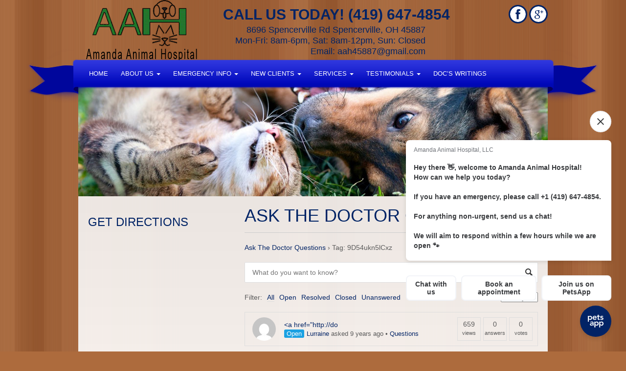

--- FILE ---
content_type: text/html; charset=UTF-8
request_url: https://amandaah.com/question/tag/9d54ukn5lcxz/
body_size: 11525
content:
<!doctype html>  

<!--[if IEMobile 7 ]> <html lang="en-US"class="no-js iem7"> <![endif]-->
<!--[if lt IE 7 ]> <html lang="en-US" class="no-js ie6"> <![endif]-->
<!--[if IE 7 ]>    <html lang="en-US" class="no-js ie7"> <![endif]-->
<!--[if IE 8 ]>    <html lang="en-US" class="no-js ie8"> <![endif]-->
<!--[if (gte IE 9)|(gt IEMobile 7)|!(IEMobile)|!(IE)]><!--><html lang="en-US" class="no-js"><!--<![endif]-->
	
<head>
	<!-- Google tag (gtag.js) -->
	<script async src="https://www.googletagmanager.com/gtag/js?id=G-3KX2TPH525"></script>
	<script>
	  window.dataLayer = window.dataLayer || [];
	  function gtag(){dataLayer.push(arguments);}
	  gtag('js', new Date());

	  gtag('config', 'G-3KX2TPH525');
	</script>
    <meta http-equiv="Content-Type" content="text/html; charset=UTF-8" >	

    <meta http-equiv="X-UA-Compatible" content="IE=edge">
	<meta name="viewport" content="width=device-width, initial-scale=1">
    
            <title>9D54ukn5lCxz Archives - Amanda Animal Hospital | Amanda Animal Hospital </title>
    	
    <!-- CSS -->
    <!-- stylesheet is called after wp_head so you can overwrite plugin styles if needed -->
    
     <!-- Bootstrap -->
    <link href="https://amandaah.com/wp-content/themes/elite/lib/css/bootstrap.min.css" rel="stylesheet" media="screen">
	<link href="https://amandaah.com/wp-content/themes/elite/lib/css/skin.css" rel="stylesheet" media="screen">
    <link rel="stylesheet" href="https://amandaah.com/wp-content/themes/elite/style.css?b-modified=1767044259"> 
 
  
	<link rel="stylesheet" href="https://amandaah.com/wp-content/themes/elite/lib/css/flexslider.css" type="text/css" media="screen" />
    
    <!-- IE6-8 support of HTML5 elements -->
    <!--[if lt IE 9]>
	<script>
	  document.createElement('header');
	  document.createElement('nav');
	  document.createElement('section');
	  document.createElement('article');
	  document.createElement('aside');
	  document.createElement('footer');
	</script>
	<![endif]-->

	<!-- Fav and touch icons -->
	<link rel="apple-touch-icon-precomposed" sizes="144x144" href="/wp-content/uploads/2017/01/apple-touch-icon-144-precomposed-1.png">
	<link rel="apple-touch-icon-precomposed" sizes="114x114" href="/wp-content/uploads/2017/01/apple-touch-icon-144-precomposed-1.png">
	<link rel="apple-touch-icon-precomposed" sizes="72x72" href="/wp-content/uploads/2017/01/apple-touch-icon-144-precomposed-1.png">
	<link rel="apple-touch-icon-precomposed" href="/wp-content/uploads/2017/01/apple-touch-icon-144-precomposed-1.png">
	<link rel="shortcut icon" href="/wp-content/uploads/2017/01/apple-touch-icon-144-precomposed-1.png">   
    
   <link rel="pingback" href="https://amandaah.com/xmlrpc.php">
    
   <!-- wordpress head functions -->
   <meta name='robots' content='index, follow, max-image-preview:large, max-snippet:-1, max-video-preview:-1' />

	<!-- This site is optimized with the Yoast SEO plugin v26.7 - https://yoast.com/wordpress/plugins/seo/ -->
	<link rel="canonical" href="https://amandaah.com/question/tag/9d54ukn5lcxz/" />
	<meta property="og:locale" content="en_US" />
	<meta property="og:type" content="article" />
	<meta property="og:title" content="9D54ukn5lCxz Archives - Amanda Animal Hospital" />
	<meta property="og:url" content="https://amandaah.com/question/tag/9d54ukn5lcxz/" />
	<meta property="og:site_name" content="Amanda Animal Hospital" />
	<meta name="twitter:card" content="summary_large_image" />
	<script type="application/ld+json" class="yoast-schema-graph">{"@context":"https://schema.org","@graph":[{"@type":"CollectionPage","@id":"https://amandaah.com/question/tag/9d54ukn5lcxz/","url":"https://amandaah.com/question/tag/9d54ukn5lcxz/","name":"9D54ukn5lCxz Archives - Amanda Animal Hospital","isPartOf":{"@id":"https://amandaah.com/#website"},"breadcrumb":{"@id":"https://amandaah.com/question/tag/9d54ukn5lcxz/#breadcrumb"},"inLanguage":"en-US"},{"@type":"BreadcrumbList","@id":"https://amandaah.com/question/tag/9d54ukn5lcxz/#breadcrumb","itemListElement":[{"@type":"ListItem","position":1,"name":"Home","item":"https://amandaah.com/"},{"@type":"ListItem","position":2,"name":"9D54ukn5lCxz"}]},{"@type":"WebSite","@id":"https://amandaah.com/#website","url":"https://amandaah.com/","name":"Amanda Animal Hospital","description":"Veterinarian in Spencerville, OH","potentialAction":[{"@type":"SearchAction","target":{"@type":"EntryPoint","urlTemplate":"https://amandaah.com/?s={search_term_string}"},"query-input":{"@type":"PropertyValueSpecification","valueRequired":true,"valueName":"search_term_string"}}],"inLanguage":"en-US"}]}</script>
	<!-- / Yoast SEO plugin. -->


<link rel='dns-prefetch' href='//ajax.googleapis.com' />
<link rel="alternate" type="application/rss+xml" title="Amanda Animal Hospital &raquo; 9D54ukn5lCxz Question Tag Feed" href="https://amandaah.com/question/tag/9d54ukn5lcxz/feed/" />
<style id='wp-img-auto-sizes-contain-inline-css' type='text/css'>
img:is([sizes=auto i],[sizes^="auto," i]){contain-intrinsic-size:3000px 1500px}
/*# sourceURL=wp-img-auto-sizes-contain-inline-css */
</style>
<link rel='stylesheet' id='twb-open-sans-css' href='https://fonts.googleapis.com/css?family=Open+Sans%3A300%2C400%2C500%2C600%2C700%2C800&#038;display=swap&#038;ver=7b4215d3e9e9f96707172cc1b8d37aab' type='text/css' media='all' />
<link rel='stylesheet' id='twbbwg-global-css' href='https://amandaah.com/wp-content/plugins/photo-gallery/booster/assets/css/global.css?ver=1.0.0' type='text/css' media='all' />
<style id='wp-emoji-styles-inline-css' type='text/css'>

	img.wp-smiley, img.emoji {
		display: inline !important;
		border: none !important;
		box-shadow: none !important;
		height: 1em !important;
		width: 1em !important;
		margin: 0 0.07em !important;
		vertical-align: -0.1em !important;
		background: none !important;
		padding: 0 !important;
	}
/*# sourceURL=wp-emoji-styles-inline-css */
</style>
<style id='wp-block-library-inline-css' type='text/css'>
:root{--wp-block-synced-color:#7a00df;--wp-block-synced-color--rgb:122,0,223;--wp-bound-block-color:var(--wp-block-synced-color);--wp-editor-canvas-background:#ddd;--wp-admin-theme-color:#007cba;--wp-admin-theme-color--rgb:0,124,186;--wp-admin-theme-color-darker-10:#006ba1;--wp-admin-theme-color-darker-10--rgb:0,107,160.5;--wp-admin-theme-color-darker-20:#005a87;--wp-admin-theme-color-darker-20--rgb:0,90,135;--wp-admin-border-width-focus:2px}@media (min-resolution:192dpi){:root{--wp-admin-border-width-focus:1.5px}}.wp-element-button{cursor:pointer}:root .has-very-light-gray-background-color{background-color:#eee}:root .has-very-dark-gray-background-color{background-color:#313131}:root .has-very-light-gray-color{color:#eee}:root .has-very-dark-gray-color{color:#313131}:root .has-vivid-green-cyan-to-vivid-cyan-blue-gradient-background{background:linear-gradient(135deg,#00d084,#0693e3)}:root .has-purple-crush-gradient-background{background:linear-gradient(135deg,#34e2e4,#4721fb 50%,#ab1dfe)}:root .has-hazy-dawn-gradient-background{background:linear-gradient(135deg,#faaca8,#dad0ec)}:root .has-subdued-olive-gradient-background{background:linear-gradient(135deg,#fafae1,#67a671)}:root .has-atomic-cream-gradient-background{background:linear-gradient(135deg,#fdd79a,#004a59)}:root .has-nightshade-gradient-background{background:linear-gradient(135deg,#330968,#31cdcf)}:root .has-midnight-gradient-background{background:linear-gradient(135deg,#020381,#2874fc)}:root{--wp--preset--font-size--normal:16px;--wp--preset--font-size--huge:42px}.has-regular-font-size{font-size:1em}.has-larger-font-size{font-size:2.625em}.has-normal-font-size{font-size:var(--wp--preset--font-size--normal)}.has-huge-font-size{font-size:var(--wp--preset--font-size--huge)}.has-text-align-center{text-align:center}.has-text-align-left{text-align:left}.has-text-align-right{text-align:right}.has-fit-text{white-space:nowrap!important}#end-resizable-editor-section{display:none}.aligncenter{clear:both}.items-justified-left{justify-content:flex-start}.items-justified-center{justify-content:center}.items-justified-right{justify-content:flex-end}.items-justified-space-between{justify-content:space-between}.screen-reader-text{border:0;clip-path:inset(50%);height:1px;margin:-1px;overflow:hidden;padding:0;position:absolute;width:1px;word-wrap:normal!important}.screen-reader-text:focus{background-color:#ddd;clip-path:none;color:#444;display:block;font-size:1em;height:auto;left:5px;line-height:normal;padding:15px 23px 14px;text-decoration:none;top:5px;width:auto;z-index:100000}html :where(.has-border-color){border-style:solid}html :where([style*=border-top-color]){border-top-style:solid}html :where([style*=border-right-color]){border-right-style:solid}html :where([style*=border-bottom-color]){border-bottom-style:solid}html :where([style*=border-left-color]){border-left-style:solid}html :where([style*=border-width]){border-style:solid}html :where([style*=border-top-width]){border-top-style:solid}html :where([style*=border-right-width]){border-right-style:solid}html :where([style*=border-bottom-width]){border-bottom-style:solid}html :where([style*=border-left-width]){border-left-style:solid}html :where(img[class*=wp-image-]){height:auto;max-width:100%}:where(figure){margin:0 0 1em}html :where(.is-position-sticky){--wp-admin--admin-bar--position-offset:var(--wp-admin--admin-bar--height,0px)}@media screen and (max-width:600px){html :where(.is-position-sticky){--wp-admin--admin-bar--position-offset:0px}}

/*# sourceURL=wp-block-library-inline-css */
</style><style id='global-styles-inline-css' type='text/css'>
:root{--wp--preset--aspect-ratio--square: 1;--wp--preset--aspect-ratio--4-3: 4/3;--wp--preset--aspect-ratio--3-4: 3/4;--wp--preset--aspect-ratio--3-2: 3/2;--wp--preset--aspect-ratio--2-3: 2/3;--wp--preset--aspect-ratio--16-9: 16/9;--wp--preset--aspect-ratio--9-16: 9/16;--wp--preset--color--black: #000000;--wp--preset--color--cyan-bluish-gray: #abb8c3;--wp--preset--color--white: #ffffff;--wp--preset--color--pale-pink: #f78da7;--wp--preset--color--vivid-red: #cf2e2e;--wp--preset--color--luminous-vivid-orange: #ff6900;--wp--preset--color--luminous-vivid-amber: #fcb900;--wp--preset--color--light-green-cyan: #7bdcb5;--wp--preset--color--vivid-green-cyan: #00d084;--wp--preset--color--pale-cyan-blue: #8ed1fc;--wp--preset--color--vivid-cyan-blue: #0693e3;--wp--preset--color--vivid-purple: #9b51e0;--wp--preset--gradient--vivid-cyan-blue-to-vivid-purple: linear-gradient(135deg,rgb(6,147,227) 0%,rgb(155,81,224) 100%);--wp--preset--gradient--light-green-cyan-to-vivid-green-cyan: linear-gradient(135deg,rgb(122,220,180) 0%,rgb(0,208,130) 100%);--wp--preset--gradient--luminous-vivid-amber-to-luminous-vivid-orange: linear-gradient(135deg,rgb(252,185,0) 0%,rgb(255,105,0) 100%);--wp--preset--gradient--luminous-vivid-orange-to-vivid-red: linear-gradient(135deg,rgb(255,105,0) 0%,rgb(207,46,46) 100%);--wp--preset--gradient--very-light-gray-to-cyan-bluish-gray: linear-gradient(135deg,rgb(238,238,238) 0%,rgb(169,184,195) 100%);--wp--preset--gradient--cool-to-warm-spectrum: linear-gradient(135deg,rgb(74,234,220) 0%,rgb(151,120,209) 20%,rgb(207,42,186) 40%,rgb(238,44,130) 60%,rgb(251,105,98) 80%,rgb(254,248,76) 100%);--wp--preset--gradient--blush-light-purple: linear-gradient(135deg,rgb(255,206,236) 0%,rgb(152,150,240) 100%);--wp--preset--gradient--blush-bordeaux: linear-gradient(135deg,rgb(254,205,165) 0%,rgb(254,45,45) 50%,rgb(107,0,62) 100%);--wp--preset--gradient--luminous-dusk: linear-gradient(135deg,rgb(255,203,112) 0%,rgb(199,81,192) 50%,rgb(65,88,208) 100%);--wp--preset--gradient--pale-ocean: linear-gradient(135deg,rgb(255,245,203) 0%,rgb(182,227,212) 50%,rgb(51,167,181) 100%);--wp--preset--gradient--electric-grass: linear-gradient(135deg,rgb(202,248,128) 0%,rgb(113,206,126) 100%);--wp--preset--gradient--midnight: linear-gradient(135deg,rgb(2,3,129) 0%,rgb(40,116,252) 100%);--wp--preset--font-size--small: 13px;--wp--preset--font-size--medium: 20px;--wp--preset--font-size--large: 36px;--wp--preset--font-size--x-large: 42px;--wp--preset--spacing--20: 0.44rem;--wp--preset--spacing--30: 0.67rem;--wp--preset--spacing--40: 1rem;--wp--preset--spacing--50: 1.5rem;--wp--preset--spacing--60: 2.25rem;--wp--preset--spacing--70: 3.38rem;--wp--preset--spacing--80: 5.06rem;--wp--preset--shadow--natural: 6px 6px 9px rgba(0, 0, 0, 0.2);--wp--preset--shadow--deep: 12px 12px 50px rgba(0, 0, 0, 0.4);--wp--preset--shadow--sharp: 6px 6px 0px rgba(0, 0, 0, 0.2);--wp--preset--shadow--outlined: 6px 6px 0px -3px rgb(255, 255, 255), 6px 6px rgb(0, 0, 0);--wp--preset--shadow--crisp: 6px 6px 0px rgb(0, 0, 0);}:where(.is-layout-flex){gap: 0.5em;}:where(.is-layout-grid){gap: 0.5em;}body .is-layout-flex{display: flex;}.is-layout-flex{flex-wrap: wrap;align-items: center;}.is-layout-flex > :is(*, div){margin: 0;}body .is-layout-grid{display: grid;}.is-layout-grid > :is(*, div){margin: 0;}:where(.wp-block-columns.is-layout-flex){gap: 2em;}:where(.wp-block-columns.is-layout-grid){gap: 2em;}:where(.wp-block-post-template.is-layout-flex){gap: 1.25em;}:where(.wp-block-post-template.is-layout-grid){gap: 1.25em;}.has-black-color{color: var(--wp--preset--color--black) !important;}.has-cyan-bluish-gray-color{color: var(--wp--preset--color--cyan-bluish-gray) !important;}.has-white-color{color: var(--wp--preset--color--white) !important;}.has-pale-pink-color{color: var(--wp--preset--color--pale-pink) !important;}.has-vivid-red-color{color: var(--wp--preset--color--vivid-red) !important;}.has-luminous-vivid-orange-color{color: var(--wp--preset--color--luminous-vivid-orange) !important;}.has-luminous-vivid-amber-color{color: var(--wp--preset--color--luminous-vivid-amber) !important;}.has-light-green-cyan-color{color: var(--wp--preset--color--light-green-cyan) !important;}.has-vivid-green-cyan-color{color: var(--wp--preset--color--vivid-green-cyan) !important;}.has-pale-cyan-blue-color{color: var(--wp--preset--color--pale-cyan-blue) !important;}.has-vivid-cyan-blue-color{color: var(--wp--preset--color--vivid-cyan-blue) !important;}.has-vivid-purple-color{color: var(--wp--preset--color--vivid-purple) !important;}.has-black-background-color{background-color: var(--wp--preset--color--black) !important;}.has-cyan-bluish-gray-background-color{background-color: var(--wp--preset--color--cyan-bluish-gray) !important;}.has-white-background-color{background-color: var(--wp--preset--color--white) !important;}.has-pale-pink-background-color{background-color: var(--wp--preset--color--pale-pink) !important;}.has-vivid-red-background-color{background-color: var(--wp--preset--color--vivid-red) !important;}.has-luminous-vivid-orange-background-color{background-color: var(--wp--preset--color--luminous-vivid-orange) !important;}.has-luminous-vivid-amber-background-color{background-color: var(--wp--preset--color--luminous-vivid-amber) !important;}.has-light-green-cyan-background-color{background-color: var(--wp--preset--color--light-green-cyan) !important;}.has-vivid-green-cyan-background-color{background-color: var(--wp--preset--color--vivid-green-cyan) !important;}.has-pale-cyan-blue-background-color{background-color: var(--wp--preset--color--pale-cyan-blue) !important;}.has-vivid-cyan-blue-background-color{background-color: var(--wp--preset--color--vivid-cyan-blue) !important;}.has-vivid-purple-background-color{background-color: var(--wp--preset--color--vivid-purple) !important;}.has-black-border-color{border-color: var(--wp--preset--color--black) !important;}.has-cyan-bluish-gray-border-color{border-color: var(--wp--preset--color--cyan-bluish-gray) !important;}.has-white-border-color{border-color: var(--wp--preset--color--white) !important;}.has-pale-pink-border-color{border-color: var(--wp--preset--color--pale-pink) !important;}.has-vivid-red-border-color{border-color: var(--wp--preset--color--vivid-red) !important;}.has-luminous-vivid-orange-border-color{border-color: var(--wp--preset--color--luminous-vivid-orange) !important;}.has-luminous-vivid-amber-border-color{border-color: var(--wp--preset--color--luminous-vivid-amber) !important;}.has-light-green-cyan-border-color{border-color: var(--wp--preset--color--light-green-cyan) !important;}.has-vivid-green-cyan-border-color{border-color: var(--wp--preset--color--vivid-green-cyan) !important;}.has-pale-cyan-blue-border-color{border-color: var(--wp--preset--color--pale-cyan-blue) !important;}.has-vivid-cyan-blue-border-color{border-color: var(--wp--preset--color--vivid-cyan-blue) !important;}.has-vivid-purple-border-color{border-color: var(--wp--preset--color--vivid-purple) !important;}.has-vivid-cyan-blue-to-vivid-purple-gradient-background{background: var(--wp--preset--gradient--vivid-cyan-blue-to-vivid-purple) !important;}.has-light-green-cyan-to-vivid-green-cyan-gradient-background{background: var(--wp--preset--gradient--light-green-cyan-to-vivid-green-cyan) !important;}.has-luminous-vivid-amber-to-luminous-vivid-orange-gradient-background{background: var(--wp--preset--gradient--luminous-vivid-amber-to-luminous-vivid-orange) !important;}.has-luminous-vivid-orange-to-vivid-red-gradient-background{background: var(--wp--preset--gradient--luminous-vivid-orange-to-vivid-red) !important;}.has-very-light-gray-to-cyan-bluish-gray-gradient-background{background: var(--wp--preset--gradient--very-light-gray-to-cyan-bluish-gray) !important;}.has-cool-to-warm-spectrum-gradient-background{background: var(--wp--preset--gradient--cool-to-warm-spectrum) !important;}.has-blush-light-purple-gradient-background{background: var(--wp--preset--gradient--blush-light-purple) !important;}.has-blush-bordeaux-gradient-background{background: var(--wp--preset--gradient--blush-bordeaux) !important;}.has-luminous-dusk-gradient-background{background: var(--wp--preset--gradient--luminous-dusk) !important;}.has-pale-ocean-gradient-background{background: var(--wp--preset--gradient--pale-ocean) !important;}.has-electric-grass-gradient-background{background: var(--wp--preset--gradient--electric-grass) !important;}.has-midnight-gradient-background{background: var(--wp--preset--gradient--midnight) !important;}.has-small-font-size{font-size: var(--wp--preset--font-size--small) !important;}.has-medium-font-size{font-size: var(--wp--preset--font-size--medium) !important;}.has-large-font-size{font-size: var(--wp--preset--font-size--large) !important;}.has-x-large-font-size{font-size: var(--wp--preset--font-size--x-large) !important;}
/*# sourceURL=global-styles-inline-css */
</style>

<style id='classic-theme-styles-inline-css' type='text/css'>
/*! This file is auto-generated */
.wp-block-button__link{color:#fff;background-color:#32373c;border-radius:9999px;box-shadow:none;text-decoration:none;padding:calc(.667em + 2px) calc(1.333em + 2px);font-size:1.125em}.wp-block-file__button{background:#32373c;color:#fff;text-decoration:none}
/*# sourceURL=/wp-includes/css/classic-themes.min.css */
</style>
<link rel='stylesheet' id='dwqa-style-css' href='https://amandaah.com/wp-content/plugins/dw-question-answer/templates/assets/css/style.css?ver=180720161357' type='text/css' media='all' />
<link rel='stylesheet' id='dwqa-rtl-css' href='https://amandaah.com/wp-content/plugins/dw-question-answer/templates/assets/css/rtl.css?ver=180720161357' type='text/css' media='all' />
<link rel='stylesheet' id='bwg_fonts-css' href='https://amandaah.com/wp-content/plugins/photo-gallery/css/bwg-fonts/fonts.css?ver=0.0.1' type='text/css' media='all' />
<link rel='stylesheet' id='sumoselect-css' href='https://amandaah.com/wp-content/plugins/photo-gallery/css/sumoselect.min.css?ver=3.4.6' type='text/css' media='all' />
<link rel='stylesheet' id='mCustomScrollbar-css' href='https://amandaah.com/wp-content/plugins/photo-gallery/css/jquery.mCustomScrollbar.min.css?ver=3.1.5' type='text/css' media='all' />
<link rel='stylesheet' id='bwg_frontend-css' href='https://amandaah.com/wp-content/plugins/photo-gallery/css/styles.min.css?ver=1.8.35' type='text/css' media='all' />
<script type="text/javascript" src="//ajax.googleapis.com/ajax/libs/jquery/1.10.2/jquery.min.js?ver=7b4215d3e9e9f96707172cc1b8d37aab" id="jquery-js"></script>
<script type="text/javascript" src="https://amandaah.com/wp-content/plugins/photo-gallery/booster/assets/js/circle-progress.js?ver=1.2.2-b-modified-1766414715" id="twbbwg-circle-js"></script>
<script type="text/javascript" id="twbbwg-global-js-extra">
/* <![CDATA[ */
var twb = {"nonce":"eebd0cfadb","ajax_url":"https://amandaah.com/wp-admin/admin-ajax.php","plugin_url":"https://amandaah.com/wp-content/plugins/photo-gallery/booster","href":"https://amandaah.com/wp-admin/admin.php?page=twbbwg_photo-gallery"};
var twb = {"nonce":"eebd0cfadb","ajax_url":"https://amandaah.com/wp-admin/admin-ajax.php","plugin_url":"https://amandaah.com/wp-content/plugins/photo-gallery/booster","href":"https://amandaah.com/wp-admin/admin.php?page=twbbwg_photo-gallery"};
//# sourceURL=twbbwg-global-js-extra
/* ]]> */
</script>
<script type="text/javascript" src="https://amandaah.com/wp-content/plugins/photo-gallery/booster/assets/js/global.js?ver=1.0.0-b-modified-1766414715" id="twbbwg-global-js"></script>
<script type="text/javascript" src="https://amandaah.com/wp-content/plugins/photo-gallery/js/jquery.sumoselect.min.js?ver=3.4.6-b-modified-1766414716" id="sumoselect-js"></script>
<script type="text/javascript" src="https://amandaah.com/wp-content/plugins/photo-gallery/js/tocca.min.js?ver=2.0.9-b-modified-1766414716" id="bwg_mobile-js"></script>
<script type="text/javascript" src="https://amandaah.com/wp-content/plugins/photo-gallery/js/jquery.mCustomScrollbar.concat.min.js?ver=3.1.5-b-modified-1766414716" id="mCustomScrollbar-js"></script>
<script type="text/javascript" src="https://amandaah.com/wp-content/plugins/photo-gallery/js/jquery.fullscreen.min.js?ver=0.6.0-b-modified-1766414716" id="jquery-fullscreen-js"></script>
<script type="text/javascript" id="bwg_frontend-js-extra">
/* <![CDATA[ */
var bwg_objectsL10n = {"bwg_field_required":"field is required.","bwg_mail_validation":"This is not a valid email address.","bwg_search_result":"There are no images matching your search.","bwg_select_tag":"Select Tag","bwg_order_by":"Order By","bwg_search":"Search","bwg_show_ecommerce":"Show Ecommerce","bwg_hide_ecommerce":"Hide Ecommerce","bwg_show_comments":"Show Comments","bwg_hide_comments":"Hide Comments","bwg_restore":"Restore","bwg_maximize":"Maximize","bwg_fullscreen":"Fullscreen","bwg_exit_fullscreen":"Exit Fullscreen","bwg_search_tag":"SEARCH...","bwg_tag_no_match":"No tags found","bwg_all_tags_selected":"All tags selected","bwg_tags_selected":"tags selected","play":"Play","pause":"Pause","is_pro":"","bwg_play":"Play","bwg_pause":"Pause","bwg_hide_info":"Hide info","bwg_show_info":"Show info","bwg_hide_rating":"Hide rating","bwg_show_rating":"Show rating","ok":"Ok","cancel":"Cancel","select_all":"Select all","lazy_load":"0","lazy_loader":"https://amandaah.com/wp-content/plugins/photo-gallery/images/ajax_loader.png","front_ajax":"0","bwg_tag_see_all":"see all tags","bwg_tag_see_less":"see less tags"};
//# sourceURL=bwg_frontend-js-extra
/* ]]> */
</script>
<script type="text/javascript" src="https://amandaah.com/wp-content/plugins/photo-gallery/js/scripts.min.js?ver=1.8.35-b-modified-1766414716" id="bwg_frontend-js"></script>
<link rel="https://api.w.org/" href="https://amandaah.com/wp-json/" /><link rel="EditURI" type="application/rsd+xml" title="RSD" href="https://amandaah.com/xmlrpc.php?rsd" />

			<!-- Easy Columns 2.1.1 by Pat Friedl http://www.patrickfriedl.com -->
			<link rel="stylesheet" href="https://amandaah.com/wp-content/plugins/easy-columns/css/easy-columns.css" type="text/css" media="screen, projection" />
			   <!-- end of wordpress head -->
	<style type="text/css">
		.navigation li a:hover,.navigation li.active a, .navigation li:hover {background: #24772f;}
		section.slider .slideInfo {background: #002365;}
		.stayConnected {background: #25742c; }
		.footer {background: #002365; }
   </style>
</head>

<body data-rsssl=1 class="wp-theme-elite page-template page-template-default default">
 <div id="fb-root"></div>
<script>(function(d, s, id) {
  var js, fjs = d.getElementsByTagName(s)[0];
  if (d.getElementById(id)) return;
  js = d.createElement(s); js.id = id;
  js.src = "//connect.facebook.net/en_GB/sdk.js#xfbml=1&version=v2.5&appId=260864295837";
  fjs.parentNode.insertBefore(js, fjs);
}(document, 'script', 'facebook-jssdk'));</script>
	<section class="header">
		<div class="logo">
			<a href="/"><img src="/wp-content/uploads/2016/04/LOGO1.png" /></a>
		</div>
		<div class="address">
			<p>8696 Spencerville Rd Spencerville, OH 45887<br /> Mon-Fri: 8am-6pm, Sat: 8am-12pm, Sun: Closed<br /> Email: <a href="mailto:aah45887@gmail.com" target="_blank">aah45887@gmail.com</a></p>
		</div>
		<div class="social">
			 
			<a href="https://www.facebook.com/people/Amanda-Animal-Hospital-LLC/100089236605203/" target="_blank"><img src="https://amandaah.com/wp-content/themes/elite/images/social/facebook.png" /></a>
						
						
						
						
			 
			<a href="https://www.google.com/search?q=Amanda+Animal+Hospital,+8696+Spencerville+Rd,+Spencerville,+OH+45887&amp;ludocid=10817424736175345753#lrd=0x883ef6276ed6d08f:0x961f367c00415059,1,,," target="_blank"><img src="https://amandaah.com/wp-content/themes/elite/images/social/google.png" /></a>
					</div>
		<div class="phone">
			<p>Call Us Today! (419) 647-4854</p>
		</div>
	</section>
	<section class="navigation">
		<div class="navbar-collapse"><ul id="menu-main-menu" class="nav navbar-nav"><li id="menu-item-70" class="menu-item menu-item-type-custom menu-item-object-custom menu-item-home menu-item-70"><a href="https://amandaah.com/">Home</a></li>
<li id="menu-item-71" class="menu-item menu-item-type-post_type menu-item-object-page menu-item-has-children menu-item-71 dropdown"><a href="https://amandaah.com/about-us/" class="dropdown-toggle " data-hover="dropdown">About Us <span class="caret"></span></a>
<ul class="dropdown-menu">
	<li id="menu-item-77" class="menu-item menu-item-type-post_type menu-item-object-page menu-item-77"><a href="https://amandaah.com/our-team/">Our Team</a></li>
	<li id="menu-item-76" class="menu-item menu-item-type-post_type menu-item-object-page menu-item-76"><a href="https://amandaah.com/office-tour/">Office Tour</a></li>
</ul>
</li>
<li id="menu-item-74" class="menu-item menu-item-type-post_type menu-item-object-page menu-item-has-children menu-item-74 dropdown"><a href="https://amandaah.com/contact/" class="dropdown-toggle " data-hover="dropdown">Emergency Info <span class="caret"></span></a>
<ul class="dropdown-menu">
	<li id="menu-item-237" class="menu-item menu-item-type-post_type menu-item-object-page menu-item-237"><a href="https://amandaah.com/emergencies/">Emergencies</a></li>
</ul>
</li>
<li id="menu-item-75" class="menu-item menu-item-type-post_type menu-item-object-page menu-item-has-children menu-item-75 dropdown"><a href="https://amandaah.com/new-clients/" class="dropdown-toggle " data-hover="dropdown">New Clients <span class="caret"></span></a>
<ul class="dropdown-menu">
	<li id="menu-item-107" class="menu-item menu-item-type-post_type menu-item-object-page menu-item-107"><a href="https://amandaah.com/new-clients/online-forms/">Online Forms</a></li>
</ul>
</li>
<li id="menu-item-79" class="menu-item menu-item-type-post_type menu-item-object-page menu-item-has-children menu-item-79 dropdown"><a href="https://amandaah.com/services/" class="dropdown-toggle " data-hover="dropdown">Services <span class="caret"></span></a>
<ul class="dropdown-menu">
	<li id="menu-item-279" class="menu-item menu-item-type-post_type menu-item-object-page menu-item-279"><a href="https://amandaah.com/services/diagnostics/">Diagnostics</a></li>
	<li id="menu-item-280" class="menu-item menu-item-type-post_type menu-item-object-page menu-item-280"><a href="https://amandaah.com/services/exams-and-consultations/">Exams and Consultations</a></li>
	<li id="menu-item-281" class="menu-item menu-item-type-post_type menu-item-object-page menu-item-281"><a href="https://amandaah.com/services/ferrets/">Ferrets</a></li>
	<li id="menu-item-80" class="menu-item menu-item-type-post_type menu-item-object-page menu-item-80"><a href="https://amandaah.com/services/laser/">Laser</a></li>
	<li id="menu-item-282" class="menu-item menu-item-type-post_type menu-item-object-page menu-item-282"><a href="https://amandaah.com/services/microchipping/">Microchipping</a></li>
	<li id="menu-item-283" class="menu-item menu-item-type-post_type menu-item-object-page menu-item-283"><a href="https://amandaah.com/services/nutritional-counseling/">Nutritional Counseling</a></li>
	<li id="menu-item-284" class="menu-item menu-item-type-post_type menu-item-object-page menu-item-284"><a href="https://amandaah.com/services/pharmacy/">Pharmacy</a></li>
	<li id="menu-item-285" class="menu-item menu-item-type-post_type menu-item-object-page menu-item-285"><a href="https://amandaah.com/services/pocket-pets/">Pocket Pets</a></li>
	<li id="menu-item-286" class="menu-item menu-item-type-post_type menu-item-object-page menu-item-286"><a href="https://amandaah.com/services/preventative-medicine/">Preventative Medicine</a></li>
	<li id="menu-item-287" class="menu-item menu-item-type-post_type menu-item-object-page menu-item-287"><a href="https://amandaah.com/services/surgery/">Surgery</a></li>
	<li id="menu-item-288" class="menu-item menu-item-type-post_type menu-item-object-page menu-item-288"><a href="https://amandaah.com/services/vaccinations/">Vaccinations</a></li>
</ul>
</li>
<li id="menu-item-81" class="menu-item menu-item-type-post_type menu-item-object-page menu-item-has-children menu-item-81 dropdown"><a href="https://amandaah.com/testimonials/" class="dropdown-toggle " data-hover="dropdown">Testimonials <span class="caret"></span></a>
<ul class="dropdown-menu">
	<li id="menu-item-322" class="menu-item menu-item-type-post_type menu-item-object-page menu-item-322"><a href="https://amandaah.com/leave-feedback/">Leave Feedback</a></li>
</ul>
</li>
<li id="menu-item-109" class="menu-item menu-item-type-taxonomy menu-item-object-category menu-item-109"><a href="https://amandaah.com/category/docs-writings/">Doc’s Writings</a></li>
</ul></div>	</section>
  <a href="#" id="pull" class="toggle-mobile-menu hide-d">Menu</a> 
<div class="menu-backdrop"></div> 
<ul id="menu-mobile" class="mobileMenu hide-d">
	<li class="menu-item menu-item-type-custom menu-item-object-custom menu-item-home menu-item-70"><a href="https://amandaah.com/">Home</a></li>
<li class="menu-item menu-item-type-post_type menu-item-object-page menu-item-has-children menu-item-71"><a href="https://amandaah.com/about-us/">About Us</a>
<ul class="sub-menu">
	<li class="menu-item menu-item-type-post_type menu-item-object-page menu-item-77"><a href="https://amandaah.com/our-team/">Our Team</a></li>
	<li class="menu-item menu-item-type-post_type menu-item-object-page menu-item-76"><a href="https://amandaah.com/office-tour/">Office Tour</a></li>
</ul>
</li>
<li class="menu-item menu-item-type-post_type menu-item-object-page menu-item-has-children menu-item-74"><a href="https://amandaah.com/contact/">Emergency Info</a>
<ul class="sub-menu">
	<li class="menu-item menu-item-type-post_type menu-item-object-page menu-item-237"><a href="https://amandaah.com/emergencies/">Emergencies</a></li>
</ul>
</li>
<li class="menu-item menu-item-type-post_type menu-item-object-page menu-item-has-children menu-item-75"><a href="https://amandaah.com/new-clients/">New Clients</a>
<ul class="sub-menu">
	<li class="menu-item menu-item-type-post_type menu-item-object-page menu-item-107"><a href="https://amandaah.com/new-clients/online-forms/">Online Forms</a></li>
</ul>
</li>
<li class="menu-item menu-item-type-post_type menu-item-object-page menu-item-has-children menu-item-79"><a href="https://amandaah.com/services/">Services</a>
<ul class="sub-menu">
	<li class="menu-item menu-item-type-post_type menu-item-object-page menu-item-279"><a href="https://amandaah.com/services/diagnostics/">Diagnostics</a></li>
	<li class="menu-item menu-item-type-post_type menu-item-object-page menu-item-280"><a href="https://amandaah.com/services/exams-and-consultations/">Exams and Consultations</a></li>
	<li class="menu-item menu-item-type-post_type menu-item-object-page menu-item-281"><a href="https://amandaah.com/services/ferrets/">Ferrets</a></li>
	<li class="menu-item menu-item-type-post_type menu-item-object-page menu-item-80"><a href="https://amandaah.com/services/laser/">Laser</a></li>
	<li class="menu-item menu-item-type-post_type menu-item-object-page menu-item-282"><a href="https://amandaah.com/services/microchipping/">Microchipping</a></li>
	<li class="menu-item menu-item-type-post_type menu-item-object-page menu-item-283"><a href="https://amandaah.com/services/nutritional-counseling/">Nutritional Counseling</a></li>
	<li class="menu-item menu-item-type-post_type menu-item-object-page menu-item-284"><a href="https://amandaah.com/services/pharmacy/">Pharmacy</a></li>
	<li class="menu-item menu-item-type-post_type menu-item-object-page menu-item-285"><a href="https://amandaah.com/services/pocket-pets/">Pocket Pets</a></li>
	<li class="menu-item menu-item-type-post_type menu-item-object-page menu-item-286"><a href="https://amandaah.com/services/preventative-medicine/">Preventative Medicine</a></li>
	<li class="menu-item menu-item-type-post_type menu-item-object-page menu-item-287"><a href="https://amandaah.com/services/surgery/">Surgery</a></li>
	<li class="menu-item menu-item-type-post_type menu-item-object-page menu-item-288"><a href="https://amandaah.com/services/vaccinations/">Vaccinations</a></li>
</ul>
</li>
<li class="menu-item menu-item-type-post_type menu-item-object-page menu-item-has-children menu-item-81"><a href="https://amandaah.com/testimonials/">Testimonials</a>
<ul class="sub-menu">
	<li class="menu-item menu-item-type-post_type menu-item-object-page menu-item-322"><a href="https://amandaah.com/leave-feedback/">Leave Feedback</a></li>
</ul>
</li>
<li class="menu-item menu-item-type-taxonomy menu-item-object-category menu-item-109"><a href="https://amandaah.com/category/docs-writings/">Doc’s Writings</a></li>
</ul>
<script type="text/javascript">
  	jQuery(document).ready(function(e) {
  		e('.menu-backdrop').click(function(l) {
  			e("#menu-mobile").toggleClass("showEnzi"),
  			e(".menu-backdrop").toggleClass("menu-s-back")
  		}),
		
	    e("a#pull").click(function(l) {
	        l.preventDefault(), e("#menu-mobile").toggleClass("showEnzi"), e(".menu-backdrop").toggleClass("menu-s-back")
	    }), 
		e(" #menu-mobile .sub-menu ").after('<span class="toggle-caret"><i class="fa fa-plus"></i></span>'), e(".toggle-caret").click(function() {
	        e(this).siblings(".sub-menu").slideToggle("slow")
	    	
	    })
	});
</script>    <section class="subbanner">
		<div class="subbanner_image">
							<img src="/wp-content/uploads/2016/04/inner10..jpg" />
					</div>
	</section>
    
	<section class="contentWrap">
		<div class="sidebar">
			<div class="widget-wrap"><h3 class="header-aside">Get Directions</h3>			<div class="textwidget"><iframe src="https://www.google.com/maps/embed?pb=!1m18!1m12!1m3!1d3024.410223124261!2d-84.27136568431207!3d40.7089850457363!2m3!1f0!2f0!3f0!3m2!1i1024!2i768!4f13.1!3m3!1m2!1s0x883ef6276ed6d08f%3A0x961f367c00415059!2sAmanda+Animal+Hospital!5e0!3m2!1sen!2sus!4v1460045930589" width="100%" frameborder="0" style="border:0" allowfullscreen></iframe></div>
		</div>	  
		</div>
	    <div class="content">
							<article>
		<section class="post-title"><h1>Ask The Doctor Questions</h1></section><!-- end post-title -->
		<hr class="featurette-divider">
		<section class="post-content">
		 <div class="dwqa-container" ><div class="dwqa-questions-archive"><div class="dwqa-breadcrumbs"><a href="https://amandaah.com/?page_id=136">Ask The Doctor Questions</a><span class="dwqa-sep"> &rsaquo; </span><span class="dwqa-current">Tag: 9D54ukn5lCxz</span></div><form id="dwqa-search" class="dwqa-search"><input data-nonce="11ef8300f5" type="text" placeholder="What do you want to know?" name="qs" value=""></form><div class="dwqa-question-filter"><span>Filter:</span><a href="/question/tag/9d54ukn5lcxz/?filter=all" class="active">All</a><a href="/question/tag/9d54ukn5lcxz/?filter=open" class="">Open</a><a href="/question/tag/9d54ukn5lcxz/?filter=resolved" class="">Resolved</a><a href="/question/tag/9d54ukn5lcxz/?filter=closed" class="">Closed</a><a href="/question/tag/9d54ukn5lcxz/?filter=unanswered" class="">Unanswered</a><select id="dwqa-sort-by" class="dwqa-sort-by" onchange="this.options[this.selectedIndex].value && (window.location = this.options[this.selectedIndex].value);"><option selected disabled>Sort by</option><option value="/question/tag/9d54ukn5lcxz/?sort=views">Views</option><option value="/question/tag/9d54ukn5lcxz/?sort=answers">Answers</option><option value="/question/tag/9d54ukn5lcxz/?sort=votes">Votes</option></select></div><div class="dwqa-questions-list"><div class="dwqa-question-item"><div class="dwqa-question-title"><a href="https://amandaah.com/question/a-hrefhttpdo/">&lt;a href=&quot;http://do</a></div><div class="dwqa-question-meta"><span title="Open" class="dwqa-status dwqa-status-open">Open</span><span><a href=""><img alt='' src='https://secure.gravatar.com/avatar/?s=48&#038;d=mm&#038;r=g' srcset='https://secure.gravatar.com/avatar/?s=96&#038;d=mm&#038;r=g 2x' class='avatar avatar-48 photo avatar-default' height='48' width='48' />Lurraine</a> asked 9 years ago</span><span class="dwqa-question-category">&nbsp;&bull;&nbsp;<a href="https://amandaah.com/question/category/questions/" rel="tag">Questions</a></span></div><div class="dwqa-question-stats"><span class="dwqa-views-count"><strong>659</strong> views</span><span class="dwqa-answers-count"><strong>0</strong> answers</span><span class="dwqa-votes-count"><strong>0</strong> votes</span></div></div></div><div class="dwqa-questions-footer"><div class="dwqa-ask-question"><a href="https://amandaah.com/?page_id=60">Ask Question</a></div></div></div></div>
		</section><!-- end post-content -->
	
				 
	</article><!-- end post_wrap -->
            
	
			    	</div>
		<div class="clear"></div>
    </section>

<div class="clear"></div>
<section class="stayConnected">
	<div class="footerSocial">
		<h4>Let's Stay Connected:
		 
		<a href="https://www.facebook.com/people/Amanda-Animal-Hospital-LLC/100089236605203/" target="_blank"><img src="https://amandaah.com/wp-content/themes/elite/images/social/facebook-large.png" /></a>
				
				
				
				
		 
		<a href="https://www.google.com/search?q=Amanda+Animal+Hospital,+8696+Spencerville+Rd,+Spencerville,+OH+45887&amp;ludocid=10817424736175345753#lrd=0x883ef6276ed6d08f:0x961f367c00415059,1,,," target="_blank"><img src="https://amandaah.com/wp-content/themes/elite/images/social/google-large.png" /></a>
		</h4>
	</div>
</section>

<section class="footer">
	<div class="footerLogos">
			</div>
	<div class="footerMenu">
		<div class="menu-footer-menu-container"><ul id="menu-footer-menu" class="menu"><li id="menu-item-97" class="menu-item menu-item-type-custom menu-item-object-custom menu-item-home menu-item-97"><a href="https://amandaah.com/">Home</a></li>
<li id="menu-item-98" class="menu-item menu-item-type-post_type menu-item-object-page menu-item-98"><a href="https://amandaah.com/about-us/">About Us</a></li>
<li id="menu-item-101" class="menu-item menu-item-type-post_type menu-item-object-page menu-item-101"><a href="https://amandaah.com/new-clients/">New Clients</a></li>
<li id="menu-item-102" class="menu-item menu-item-type-post_type menu-item-object-page menu-item-102"><a href="https://amandaah.com/services/">Services</a></li>
<li id="menu-item-103" class="menu-item menu-item-type-post_type menu-item-object-page menu-item-103"><a href="https://amandaah.com/testimonials/">Testimonials</a></li>
<li id="menu-item-100" class="menu-item menu-item-type-post_type menu-item-object-page menu-item-100"><a href="https://amandaah.com/contact/">Contact</a></li>
</ul></div>	</div>
	<div class="copy">
		<p><p><a href="http://doctormultimedia.com/" target="_blank">Website by DOCTOR Multimedia</a> | <a href="/accessibility/">Accessibility</a></p></p>
	</div>
	<p class="pull-right"><a href="#">Back to top</a></p>
</section>

    <!-- Include all compiled plugins (below), or include individual files as needed -->
    <script src="https://amandaah.com/wp-content/themes/elite/lib/js/bootstrap.min.js"></script>
    <script src="https://amandaah.com/wp-content/themes/elite/lib/js/twitter-bootstrap-hover-dropdown.min.js"></script>
    
     <!-- FlexSlider -->
	<script defer src="https://amandaah.com/wp-content/themes/elite/lib/js/jquery.flexslider.js"></script>

  <script type="text/javascript">
    jQuery(window).load(function(){
      jQuery('.flexslider').flexslider({
        animation: "slide",
		pauseOnHover: true,
		slideshowSpeed: 6000,
		directionNav: false, 
		animationSpeed: 600,
		});
    });
  </script><!-- Optional FlexSlider Additions -->
  <script src="https://amandaah.com/wp-content/themes/elite/lib/js/jquery.easing.js"></script>
  <script src="https://amandaah.com/wp-content/themes/elite/lib/js/jquery.mousewheel.js"></script>
  
    <script type="speculationrules">
{"prefetch":[{"source":"document","where":{"and":[{"href_matches":"/*"},{"not":{"href_matches":["/wp-*.php","/wp-admin/*","/wp-content/uploads/*","/wp-content/*","/wp-content/plugins/*","/wp-content/themes/elite/*","/*\\?(.+)"]}},{"not":{"selector_matches":"a[rel~=\"nofollow\"]"}},{"not":{"selector_matches":".no-prefetch, .no-prefetch a"}}]},"eagerness":"conservative"}]}
</script>
<script type="text/javascript" src="https://amandaah.com/wp-includes/js/jquery/ui/core.min.js?ver=1.13.3" id="jquery-ui-core-js"></script>
<script type="text/javascript" src="https://amandaah.com/wp-includes/js/jquery/ui/menu.min.js?ver=1.13.3" id="jquery-ui-menu-js"></script>
<script type="text/javascript" src="https://amandaah.com/wp-includes/js/dist/dom-ready.min.js?ver=f77871ff7694fffea381" id="wp-dom-ready-js"></script>
<script type="text/javascript" src="https://amandaah.com/wp-includes/js/dist/hooks.min.js?ver=dd5603f07f9220ed27f1" id="wp-hooks-js"></script>
<script type="text/javascript" src="https://amandaah.com/wp-includes/js/dist/i18n.min.js?ver=c26c3dc7bed366793375" id="wp-i18n-js"></script>
<script type="text/javascript" id="wp-i18n-js-after">
/* <![CDATA[ */
wp.i18n.setLocaleData( { 'text direction\u0004ltr': [ 'ltr' ] } );
//# sourceURL=wp-i18n-js-after
/* ]]> */
</script>
<script type="text/javascript" src="https://amandaah.com/wp-includes/js/dist/a11y.min.js?ver=cb460b4676c94bd228ed" id="wp-a11y-js"></script>
<script type="text/javascript" src="https://amandaah.com/wp-includes/js/jquery/ui/autocomplete.min.js?ver=1.13.3" id="jquery-ui-autocomplete-js"></script>
<script type="text/javascript" id="dwqa-questions-list-js-extra">
/* <![CDATA[ */
var dwqa = {"ajax_url":"https://amandaah.com/wp-admin/admin-ajax.php","taxonomy":{"question-category":"9d54ukn5lcxz"}};
//# sourceURL=dwqa-questions-list-js-extra
/* ]]> */
</script>
<script type="text/javascript" src="https://amandaah.com/wp-content/plugins/dw-question-answer/templates/assets/js/dwqa-questions-list.js?ver=180720161357" id="dwqa-questions-list-js"></script>
<script id="wp-emoji-settings" type="application/json">
{"baseUrl":"https://s.w.org/images/core/emoji/17.0.2/72x72/","ext":".png","svgUrl":"https://s.w.org/images/core/emoji/17.0.2/svg/","svgExt":".svg","source":{"concatemoji":"https://amandaah.com/wp-includes/js/wp-emoji-release.min.js?ver=7b4215d3e9e9f96707172cc1b8d37aab"}}
</script>
<script type="module">
/* <![CDATA[ */
/*! This file is auto-generated */
const a=JSON.parse(document.getElementById("wp-emoji-settings").textContent),o=(window._wpemojiSettings=a,"wpEmojiSettingsSupports"),s=["flag","emoji"];function i(e){try{var t={supportTests:e,timestamp:(new Date).valueOf()};sessionStorage.setItem(o,JSON.stringify(t))}catch(e){}}function c(e,t,n){e.clearRect(0,0,e.canvas.width,e.canvas.height),e.fillText(t,0,0);t=new Uint32Array(e.getImageData(0,0,e.canvas.width,e.canvas.height).data);e.clearRect(0,0,e.canvas.width,e.canvas.height),e.fillText(n,0,0);const a=new Uint32Array(e.getImageData(0,0,e.canvas.width,e.canvas.height).data);return t.every((e,t)=>e===a[t])}function p(e,t){e.clearRect(0,0,e.canvas.width,e.canvas.height),e.fillText(t,0,0);var n=e.getImageData(16,16,1,1);for(let e=0;e<n.data.length;e++)if(0!==n.data[e])return!1;return!0}function u(e,t,n,a){switch(t){case"flag":return n(e,"\ud83c\udff3\ufe0f\u200d\u26a7\ufe0f","\ud83c\udff3\ufe0f\u200b\u26a7\ufe0f")?!1:!n(e,"\ud83c\udde8\ud83c\uddf6","\ud83c\udde8\u200b\ud83c\uddf6")&&!n(e,"\ud83c\udff4\udb40\udc67\udb40\udc62\udb40\udc65\udb40\udc6e\udb40\udc67\udb40\udc7f","\ud83c\udff4\u200b\udb40\udc67\u200b\udb40\udc62\u200b\udb40\udc65\u200b\udb40\udc6e\u200b\udb40\udc67\u200b\udb40\udc7f");case"emoji":return!a(e,"\ud83e\u1fac8")}return!1}function f(e,t,n,a){let r;const o=(r="undefined"!=typeof WorkerGlobalScope&&self instanceof WorkerGlobalScope?new OffscreenCanvas(300,150):document.createElement("canvas")).getContext("2d",{willReadFrequently:!0}),s=(o.textBaseline="top",o.font="600 32px Arial",{});return e.forEach(e=>{s[e]=t(o,e,n,a)}),s}function r(e){var t=document.createElement("script");t.src=e,t.defer=!0,document.head.appendChild(t)}a.supports={everything:!0,everythingExceptFlag:!0},new Promise(t=>{let n=function(){try{var e=JSON.parse(sessionStorage.getItem(o));if("object"==typeof e&&"number"==typeof e.timestamp&&(new Date).valueOf()<e.timestamp+604800&&"object"==typeof e.supportTests)return e.supportTests}catch(e){}return null}();if(!n){if("undefined"!=typeof Worker&&"undefined"!=typeof OffscreenCanvas&&"undefined"!=typeof URL&&URL.createObjectURL&&"undefined"!=typeof Blob)try{var e="postMessage("+f.toString()+"("+[JSON.stringify(s),u.toString(),c.toString(),p.toString()].join(",")+"));",a=new Blob([e],{type:"text/javascript"});const r=new Worker(URL.createObjectURL(a),{name:"wpTestEmojiSupports"});return void(r.onmessage=e=>{i(n=e.data),r.terminate(),t(n)})}catch(e){}i(n=f(s,u,c,p))}t(n)}).then(e=>{for(const n in e)a.supports[n]=e[n],a.supports.everything=a.supports.everything&&a.supports[n],"flag"!==n&&(a.supports.everythingExceptFlag=a.supports.everythingExceptFlag&&a.supports[n]);var t;a.supports.everythingExceptFlag=a.supports.everythingExceptFlag&&!a.supports.flag,a.supports.everything||((t=a.source||{}).concatemoji?r(t.concatemoji):t.wpemoji&&t.twemoji&&(r(t.twemoji),r(t.wpemoji)))});
//# sourceURL=https://amandaah.com/wp-includes/js/wp-emoji-loader.min.js
/* ]]> */
</script>
<div>  <script type="text/javascript">var utag_data = {};  (function(a,b,c,d){a='https://tags.tiqcdn.com/utag/marketingcenter/common/prod/utag.js';  b=document;c='script';d=b.createElement(c);d.src=a;d.type='text/java'+c;d.async=true;  a=b.getElementsByTagName(c)[0];a.parentNode.insertBefore(d,a); })(); </script>  <script type="text/javascript">window.Parameters  = window.Parameters || {ExternalUid: 'jq5oxilsic5xroaz'}  </script>  </div>

<script>window.petsapp={clinicId:"c62fb755-d1ca-4dde-9918-4d50eb492306",groupId:"e44abb02-2173-4417-acc5-4e550135a4b9"};</script><script async defer src="//assets.petsapp.com/wbc.js"></script>

</body>

</html>
<!--
Performance optimized by W3 Total Cache. Learn more: https://www.boldgrid.com/w3-total-cache/?utm_source=w3tc&utm_medium=footer_comment&utm_campaign=free_plugin

Page Caching using Disk: Enhanced 
Database Caching using Disk (Request-wide modification query)

Served from: amandaah.com @ 2026-01-19 21:05:25 by W3 Total Cache
-->